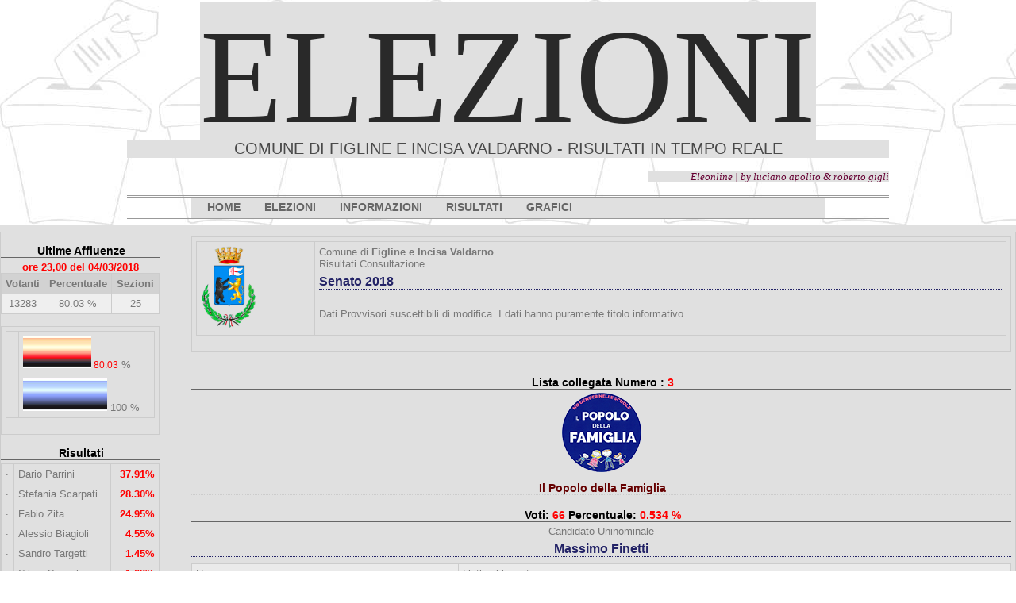

--- FILE ---
content_type: text/html; charset=UTF-8
request_url: http://eleonline.comunefiv.it/client/modules.php?name=Elezioni&id_gruppo=30&id_circ=61&id_cons_gen=8&id_lista=91&op=partiti&voti_lista=66&perc_lista=0.534&id_comune=48052
body_size: 3962
content:
<!DOCTYPE html><html lang="it"><head>
<meta http-equiv="Content-Type" content="text/html;charset=utf-8" ><title>Eleonline Comune di Figline e Incisa Vadarno Figline e Incisa Valdarno - Senato 2018 - Voti Partito</title>
<meta name="title" content="Eleonline Comune di Figline e Incisa Vadarno" >
<meta name="description" content="Figline e Incisa Valdarno - Senato 2018 - Voti Partito" >
<link rel="image_src" href="modules/Elezioni/images/logo.gif" >
<link rel="stylesheet" href="temi/realistic/style.css" type="text/css" >


<script type="text/javascript" src="https://www.gstatic.com/charts/loader.js"></script><link rel="stylesheet" href="temi/realistic/layout/styles/layout.css" type="text/css" />
<!-- <script type="text/javascript" src="temi/realistic/layout/scripts/jquery.min.js"></script> -->
<!-- Superfish Menu -->
<script type="text/javascript" src="temi/realistic/layout/scripts/superfish/jquery.hoverIntent.js"></script>
<script type="text/javascript" src="temi/realistic/layout/scripts/superfish/superfish.js"></script>
<script type="text/javascript">
jQuery(function () {
    jQuery('ul.nav').superfish();
});
</script><style type="text/css">
		html,body{margin:0;padding:0}
		div#contiene{width:798px;margin:0 auto;background:  #E0E0E0;color:#292929}
	    </style>      
	    <link rel="stylesheet" type="text/css" href="temi/realistic/menu/menu-dd.css"> 
	    <script type="text/javascript" src="temi/realistic/menu/jquery-1.2.6.pack.js"></script>
	    <script type="text/javascript" src="temi/realistic/menu/jquery.hoverIntent.minified.js"></script>
	    <script type="text/javascript" src="temi/realistic/menu/jquery-ddi2.js"></script>



</head>
<body  style="background-image: url(temi/realistic/images/sfondo.jpg); background-repeat:repeat-x;" >
<!--
	   Eleonline : Elezioni on line in tempo reale
	   Software Freeware and open source 
           by luciano apolito e roberto gigli 
	   http://www.eleonline.it 
           -->
	  <div class="wrapper">
  <div id="header">
    <h1><a href="index.php">Elezioni</a></h1>
    <p>Comune di Figline e Incisa Valdarno - Risultati in tempo reale </p>
  </div>
</div>
<!-- ####################################################################################################### -->
<div class="wrapper">
  <div id="topbar">
    <div class="fl_right">
<a href="http://www.eleonline.it/site/modules.php?name=Contatti"><i><span style="font-size:13px;">&nbsp;&nbsp;&nbsp;&nbsp;&nbsp;&nbsp;&nbsp;&nbsp; &nbsp;&nbsp;&nbsp;&nbsp;&nbsp;&nbsp;&nbsp;&nbsp;  Eleonline | by luciano apolito & roberto gigli</span></i></a></div>
    <br class="clear" />
  </div>
</div>
<!-- ####################################################################################################### -->
<div class="wrapper">
  <div id="topnav">
	
    

	    <div id="contiene">
	    	
		    
		<ul id="nav">
		<li>
		    <a href="index.php"><strong>Home</strong></a>
		</li> <li>
	      <a href="#"><strong>Elezioni</strong></a>
	    <ul><li class="icon matita"><a href="modules.php?op=gruppo&amp;name=Elezioni&amp;id_comune=48052&amp;file=index&amp;id_cons_gen=21">
	      Regionali 2025</a></li><li class="icon matita"><a href="modules.php?op=gruppo&amp;name=Elezioni&amp;id_comune=48052&amp;file=index&amp;id_cons_gen=20">
	      Referendum Giugno 2025</a></li><li class="icon matita"><a href="modules.php?op=gruppo&amp;name=Elezioni&amp;id_comune=48052&amp;file=index&amp;id_cons_gen=19">
	      Amministrative 2024 - ballottaggio</a></li><li class="icon matita"><a href="modules.php?op=gruppo&amp;name=Elezioni&amp;id_comune=48052&amp;file=index&amp;id_cons_gen=17">
	      Parlamento Europeo 2024</a></li><li class="icon matita"><a href="modules.php?op=gruppo&amp;name=Elezioni&amp;id_comune=48052&amp;file=index&amp;id_cons_gen=18">
	      Amministrative 2024</a></li><li class="icon matita"><a href="modules.php?op=gruppo&amp;name=Elezioni&amp;id_comune=48052&amp;file=index&amp;id_cons_gen=15">
	      Camera 2022</a></li><li class="icon matita"><a href="modules.php?op=gruppo&amp;name=Elezioni&amp;id_comune=48052&amp;file=index&amp;id_cons_gen=16">
	      Senato 2022</a></li><li class="icon matita"><a href="modules.php?op=gruppo&amp;name=Elezioni&amp;id_comune=48052&amp;file=index&amp;id_cons_gen=14">
	      Referendum Giugno 2022</a></li><li class="icon matita"><a href="modules.php?op=gruppo&amp;name=Elezioni&amp;id_comune=48052&amp;file=index&amp;id_cons_gen=12">
	      Referendum Settembre 2020</a></li><li class="icon matita"><a href="modules.php?op=gruppo&amp;name=Elezioni&amp;id_comune=48052&amp;file=index&amp;id_cons_gen=13">
	      Regionali 2020</a></li><li class="icon matita"><a href="modules.php?op=gruppo&amp;name=Elezioni&amp;id_comune=48052&amp;file=index&amp;id_cons_gen=11">
	      Amministrative 2019 - ballottaggio</a></li><li class="icon matita"><a href="modules.php?op=gruppo&amp;name=Elezioni&amp;id_comune=48052&amp;file=index&amp;id_cons_gen=9">
	      Parlamento Europeo 2019</a></li><li class="icon matita"><a href="modules.php?op=gruppo&amp;name=Elezioni&amp;id_comune=48052&amp;file=index&amp;id_cons_gen=10">
	      Amministrative 2019</a></li><li class="icon matita"><a href="modules.php?op=gruppo&amp;name=Elezioni&amp;id_comune=48052&amp;file=index&amp;id_cons_gen=7">
	      Camera 2018</a></li><li class="icon matita"><a href="modules.php?op=gruppo&amp;name=Elezioni&amp;id_comune=48052&amp;file=index&amp;id_cons_gen=8">
	      Senato 2018</a></li><li class="icon matita"><a href="modules.php?op=gruppo&amp;name=Elezioni&amp;id_comune=48052&amp;file=index&amp;id_cons_gen=6">
	      Referendum Dicembre 2016</a></li><li class="icon matita"><a href="modules.php?op=gruppo&amp;name=Elezioni&amp;id_comune=48052&amp;file=index&amp;id_cons_gen=5">
	      Referendum Aprile 2016</a></li><li class="icon matita"><a href="modules.php?op=gruppo&amp;name=Elezioni&amp;id_comune=48052&amp;file=index&amp;id_cons_gen=4">
	      Regionali 2015</a></li><li class="icon matita"><a href="modules.php?op=gruppo&amp;name=Elezioni&amp;id_comune=48052&amp;file=index&amp;id_cons_gen=2">
	      Amministrative 2014</a></li><li class="icon matita"><a href="modules.php?op=gruppo&amp;name=Elezioni&amp;id_comune=48052&amp;file=index&amp;id_cons_gen=1">
	      Parlamento Europeo 2014</a></li></ul></li> <li><a href="#"><strong>Informazioni</strong></a>
	    <ul>
	    <li  class="sep"><a href="modules.php?id_cons_gen=8&amp;name=Elezioni&amp;op=come&amp;id_comune=48052&amp;file=index&amp;info=confronti">Raffronti</a><span></span></li>
	    <li class="icon voto"><a href="modules.php?id_cons_gen=8&amp;name=Elezioni&amp;op=come&amp;id_comune=48052&amp;file=index&amp;info=come"> Come si vota</a></li>
	    <li class="icon numeri"><a href="modules.php?id_cons_gen=8&amp;name=Elezioni&amp;op=come&amp;id_comune=48052&amp;file=index&amp;info=numeri">Numeri Utili</a></li>
	   <li class="icon servizi"><a href="modules.php?id_cons_gen=8&amp;name=Elezioni&amp;op=come&amp;id_comune=48052&amp;file=index&amp;info=servizi">Servizi</a></li>
	  <li><a href="modules.php?id_cons_gen=8&amp;name=Elezioni&amp;op=come&amp;id_comune=48052&amp;file=index&amp;info=link">Link utili</a></li>
	  <li  class="sep"><a href="modules.php?id_cons_gen=8&amp;name=Elezioni&amp;op=come&amp;id_comune=48052&amp;file=index&amp;info=dati">Dati Generali</a><span></span></li>
	  <li class="icon affluenze"><a href="modules.php?id_cons_gen=8&amp;name=Elezioni&amp;op=come&amp;id_comune=48052&amp;file=index&amp;info=affluenze_sez">Affluenze</a></li>
	  <li class="icon votanti"><a href="modules.php?id_cons_gen=8&amp;name=Elezioni&amp;op=come&amp;id_comune=48052&amp;file=index&amp;info=votanti">Votanti</a></li>

</ul></li> <li><a href="#"><strong>Risultati</strong></a>
	    <ul><li class="icon candi"><a href="modules.php?id_cons_gen=8&amp;name=Elezioni&amp;id_comune=48052&amp;file=index&amp;op=gruppo_circo">Candidato Uninominale per Circoscrizione</a></li><li class="icon candi"><a href="modules.php?id_cons_gen=8&amp;name=Elezioni&amp;id_comune=48052&amp;file=index&amp;op=gruppo_sezione">Candidato Uninominale per Sezioni</a></li><li class="icon liste"><a href="modules.php?id_cons_gen=8&amp;name=Elezioni&amp;id_comune=48052&amp;file=index&amp;op=lista_circo">Lista collegata per Circoscrizione</a></li><li class="icon liste"><a href="modules.php?id_cons_gen=8&amp;name=Elezioni&amp;id_comune=48052&amp;file=index&amp;op=lista_sezione">Lista collegata per Sezioni</a></li></ul></li> <li><a href="#"><strong>Grafici </strong></a>
	    <ul><li class="icon stat"><a href="modules.php?id_cons_gen=8&amp;name=Elezioni&amp;id_comune=48052&amp;file=index&amp;op=affluenze_graf">Affluenze</a></li><li class="sep"><a href="modules.php?id_cons_gen=8&amp;name=Elezioni&amp;id_comune=48052&amp;file=index&amp;op=graf_votanti">Voti</a><span></span></li><li class="icon graf"><a href="modules.php?id_cons_gen=8&amp;name=Elezioni&amp;id_comune=48052&amp;file=index&amp;op=graf_gruppo">Candidato Uninominale</a></li><li class="icon graf"><a href="modules.php?id_cons_gen=8&amp;name=Elezioni&amp;id_comune=48052&amp;file=index&amp;op=graf_lista&amp;visgralista=1">Lista collegata</a></li></ul></li></ul></li></div>     

    <div class="clear"></div>
  </div>
</div>
<br/>
<!-- ####################################################################################################### -->


<div id="container" ><table class="table-main;"><tr><td valign="top" class="sidebar"><br /><div><h5>Ultime Affluenze</h5></div><div style="text-align:center;color:#ff0000"><b>ore 23,00 del  04/03/2018</b></div><table class="td-80"><tr class="bggray"><td><b>Votanti</b></td><td><b>Percentuale</b></td><td><b>Sezioni</b></td></tr><tr class="bggray2"><td>13283</td><td>80.03 %</td><td>25</td>
			</tr></table><table><tr><td><table><tr><td>&nbsp;</td><td>
<img src="modules/Elezioni/images/barre/leftbar2.jpg" height="41" width="3" alt="" ><img src="modules/Elezioni/images/barre/mainbar2.jpg" alt="" height="41" width="80.03" ><img src="modules/Elezioni/images/barre/rightbar2.jpg" height="41" width="3" alt="" ><span class="red"> 80.03</span> % <br /></td></tr>
<tr><td></td><td><img src="modules/Elezioni/images/barre/leftbar.jpg" height="41" width="3" alt="" ><img src="modules/Elezioni/images/barre/mainbar.jpg" alt="" height="41" width="100" ><img src="modules/Elezioni/images/barre/rightbar.jpg" height="41" width="3" alt="" > 100 % </td></tr></table></td></tr></table><h5>Risultati </h5><table><tr><td class="td-big">&middot;</td><td>Dario Parrini </td><td  style="text-align:right"><b><span style="color:#ff0000;">37.91%</span></b></td></tr>
<tr><td class="td-big">&middot;</td><td>Stefania Scarpati </td><td  style="text-align:right"><b><span style="color:#ff0000;">28.30%</span></b></td></tr>
<tr><td class="td-big">&middot;</td><td>Fabio Zita </td><td  style="text-align:right"><b><span style="color:#ff0000;">24.95%</span></b></td></tr>
<tr><td class="td-big">&middot;</td><td>Alessio Biagioli </td><td  style="text-align:right"><b><span style="color:#ff0000;">4.55%</span></b></td></tr>
<tr><td class="td-big">&middot;</td><td>Sandro Targetti </td><td  style="text-align:right"><b><span style="color:#ff0000;">1.45%</span></b></td></tr>
<tr><td class="td-big">&middot;</td><td>Silvia Cagnoli </td><td  style="text-align:right"><b><span style="color:#ff0000;">1.03%</span></b></td></tr>
<tr><td class="td-big">&middot;</td><td>Massimo Finetti </td><td  style="text-align:right"><b><span style="color:#ff0000;">0.55%</span></b></td></tr>
<tr><td class="td-big">&middot;</td><td>Moreno Nenci </td><td  style="text-align:right"><b><span style="color:#ff0000;">0.53%</span></b></td></tr>
<tr><td class="td-big">&middot;</td><td>Antonella Gialli </td><td  style="text-align:right"><b><span style="color:#ff0000;">0.51%</span></b></td></tr>
<tr><td class="td-big">&middot;</td><td>Laura Novi </td><td  style="text-align:right"><b><span style="color:#ff0000;">0.22%</span></b></td></tr>
</table><div><h5>Sezioni scrutinate </h5></div><img style="display:block;margin:0px auto;text-align:center;" alt="Grafico" src="modules/Elezioni/grafici/ledex2.php?sez=25&amp;max=25" >
<table  style="margin:0px auto;border:0px; width:90%"><tr><td style="margin:0px auto; text-align:center; width:5%;background-color:#FFFF00;"><a style="background-color:#FFFF00;" href="modules.php?id_cons_gen=8&amp;name=Elezioni&amp;id_comune=48052&amp;perc=true&amp;file=index&amp;op=gruppo_sezione&amp;minsez=1&amp;offsetsez=1"><b>1</b></a></td><td style="margin:0px auto; text-align:center; width:5%;background-color:#FFFF00;"><a style="background-color:#FFFF00;" href="modules.php?id_cons_gen=8&amp;name=Elezioni&amp;id_comune=48052&amp;perc=true&amp;file=index&amp;op=gruppo_sezione&amp;minsez=2&amp;offsetsez=2"><b>2</b></a></td><td style="margin:0px auto; text-align:center; width:5%;background-color:#FFFF00;"><a style="background-color:#FFFF00;" href="modules.php?id_cons_gen=8&amp;name=Elezioni&amp;id_comune=48052&amp;perc=true&amp;file=index&amp;op=gruppo_sezione&amp;minsez=3&amp;offsetsez=3"><b>3</b></a></td><td style="margin:0px auto; text-align:center; width:5%;background-color:#FFFF00;"><a style="background-color:#FFFF00;" href="modules.php?id_cons_gen=8&amp;name=Elezioni&amp;id_comune=48052&amp;perc=true&amp;file=index&amp;op=gruppo_sezione&amp;minsez=4&amp;offsetsez=4"><b>4</b></a></td><td style="margin:0px auto; text-align:center; width:5%;background-color:#FFFF00;"><a style="background-color:#FFFF00;" href="modules.php?id_cons_gen=8&amp;name=Elezioni&amp;id_comune=48052&amp;perc=true&amp;file=index&amp;op=gruppo_sezione&amp;minsez=5&amp;offsetsez=5"><b>5</b></a></td></tr>
<tr><td style="margin:0px auto; text-align:center; width:5%;background-color:#FFFF00;"><a style="background-color:#FFFF00;" href="modules.php?id_cons_gen=8&amp;name=Elezioni&amp;id_comune=48052&amp;perc=true&amp;file=index&amp;op=gruppo_sezione&amp;minsez=6&amp;offsetsez=6"><b>6</b></a></td><td style="margin:0px auto; text-align:center; width:5%;background-color:#FFFF00;"><a style="background-color:#FFFF00;" href="modules.php?id_cons_gen=8&amp;name=Elezioni&amp;id_comune=48052&amp;perc=true&amp;file=index&amp;op=gruppo_sezione&amp;minsez=7&amp;offsetsez=7"><b>7</b></a></td><td style="margin:0px auto; text-align:center; width:5%;background-color:#FFFF00;"><a style="background-color:#FFFF00;" href="modules.php?id_cons_gen=8&amp;name=Elezioni&amp;id_comune=48052&amp;perc=true&amp;file=index&amp;op=gruppo_sezione&amp;minsez=8&amp;offsetsez=8"><b>8</b></a></td><td style="margin:0px auto; text-align:center; width:5%;background-color:#FFFF00;"><a style="background-color:#FFFF00;" href="modules.php?id_cons_gen=8&amp;name=Elezioni&amp;id_comune=48052&amp;perc=true&amp;file=index&amp;op=gruppo_sezione&amp;minsez=9&amp;offsetsez=9"><b>9</b></a></td><td style="margin:0px auto; text-align:center; width:5%;background-color:#FFFF00;"><a style="background-color:#FFFF00;" href="modules.php?id_cons_gen=8&amp;name=Elezioni&amp;id_comune=48052&amp;perc=true&amp;file=index&amp;op=gruppo_sezione&amp;minsez=10&amp;offsetsez=10"><b>10</b></a></td></tr>
<tr><td style="margin:0px auto; text-align:center; width:5%;background-color:#FFFF00;"><a style="background-color:#FFFF00;" href="modules.php?id_cons_gen=8&amp;name=Elezioni&amp;id_comune=48052&amp;perc=true&amp;file=index&amp;op=gruppo_sezione&amp;minsez=11&amp;offsetsez=11"><b>11</b></a></td><td style="margin:0px auto; text-align:center; width:5%;background-color:#FFFF00;"><a style="background-color:#FFFF00;" href="modules.php?id_cons_gen=8&amp;name=Elezioni&amp;id_comune=48052&amp;perc=true&amp;file=index&amp;op=gruppo_sezione&amp;minsez=12&amp;offsetsez=12"><b>12</b></a></td><td style="margin:0px auto; text-align:center; width:5%;background-color:#FFFF00;"><a style="background-color:#FFFF00;" href="modules.php?id_cons_gen=8&amp;name=Elezioni&amp;id_comune=48052&amp;perc=true&amp;file=index&amp;op=gruppo_sezione&amp;minsez=13&amp;offsetsez=13"><b>13</b></a></td><td style="margin:0px auto; text-align:center; width:5%;background-color:#FFFF00;"><a style="background-color:#FFFF00;" href="modules.php?id_cons_gen=8&amp;name=Elezioni&amp;id_comune=48052&amp;perc=true&amp;file=index&amp;op=gruppo_sezione&amp;minsez=14&amp;offsetsez=14"><b>14</b></a></td><td style="margin:0px auto; text-align:center; width:5%;background-color:#FFFF00;"><a style="background-color:#FFFF00;" href="modules.php?id_cons_gen=8&amp;name=Elezioni&amp;id_comune=48052&amp;perc=true&amp;file=index&amp;op=gruppo_sezione&amp;minsez=15&amp;offsetsez=15"><b>15</b></a></td></tr>
<tr><td style="margin:0px auto; text-align:center; width:5%;background-color:#FFFF00;"><a style="background-color:#FFFF00;" href="modules.php?id_cons_gen=8&amp;name=Elezioni&amp;id_comune=48052&amp;perc=true&amp;file=index&amp;op=gruppo_sezione&amp;minsez=16&amp;offsetsez=16"><b>16</b></a></td><td style="margin:0px auto; text-align:center; width:5%;background-color:#FFFF00;"><a style="background-color:#FFFF00;" href="modules.php?id_cons_gen=8&amp;name=Elezioni&amp;id_comune=48052&amp;perc=true&amp;file=index&amp;op=gruppo_sezione&amp;minsez=17&amp;offsetsez=17"><b>17</b></a></td><td style="margin:0px auto; text-align:center; width:5%;background-color:#FFFF00;"><a style="background-color:#FFFF00;" href="modules.php?id_cons_gen=8&amp;name=Elezioni&amp;id_comune=48052&amp;perc=true&amp;file=index&amp;op=gruppo_sezione&amp;minsez=18&amp;offsetsez=18"><b>18</b></a></td><td style="margin:0px auto; text-align:center; width:5%;background-color:#FFFF00;"><a style="background-color:#FFFF00;" href="modules.php?id_cons_gen=8&amp;name=Elezioni&amp;id_comune=48052&amp;perc=true&amp;file=index&amp;op=gruppo_sezione&amp;minsez=19&amp;offsetsez=19"><b>19</b></a></td><td style="margin:0px auto; text-align:center; width:5%;background-color:#FFFF00;"><a style="background-color:#FFFF00;" href="modules.php?id_cons_gen=8&amp;name=Elezioni&amp;id_comune=48052&amp;perc=true&amp;file=index&amp;op=gruppo_sezione&amp;minsez=20&amp;offsetsez=20"><b>20</b></a></td></tr>
<tr><td style="margin:0px auto; text-align:center; width:5%;background-color:#FFFF00;"><a style="background-color:#FFFF00;" href="modules.php?id_cons_gen=8&amp;name=Elezioni&amp;id_comune=48052&amp;perc=true&amp;file=index&amp;op=gruppo_sezione&amp;minsez=21&amp;offsetsez=21"><b>21</b></a></td><td style="margin:0px auto; text-align:center; width:5%;background-color:#FFFF00;"><a style="background-color:#FFFF00;" href="modules.php?id_cons_gen=8&amp;name=Elezioni&amp;id_comune=48052&amp;perc=true&amp;file=index&amp;op=gruppo_sezione&amp;minsez=22&amp;offsetsez=22"><b>22</b></a></td><td style="margin:0px auto; text-align:center; width:5%;background-color:#FFFF00;"><a style="background-color:#FFFF00;" href="modules.php?id_cons_gen=8&amp;name=Elezioni&amp;id_comune=48052&amp;perc=true&amp;file=index&amp;op=gruppo_sezione&amp;minsez=23&amp;offsetsez=23"><b>23</b></a></td><td style="margin:0px auto; text-align:center; width:5%;background-color:#FFFF00;"><a style="background-color:#FFFF00;" href="modules.php?id_cons_gen=8&amp;name=Elezioni&amp;id_comune=48052&amp;perc=true&amp;file=index&amp;op=gruppo_sezione&amp;minsez=24&amp;offsetsez=24"><b>24</b></a></td><td style="margin:0px auto; text-align:center; width:5%;background-color:#FFFF00;"><a style="background-color:#FFFF00;" href="modules.php?id_cons_gen=8&amp;name=Elezioni&amp;id_comune=48052&amp;perc=true&amp;file=index&amp;op=gruppo_sezione&amp;minsez=25&amp;offsetsez=25"><b>25</b></a></td></tr>
<tr></tr></table>


<h5> Candidati e Liste </h5><p>
 		<b><a href="modules.php?name=Elezioni&amp;op=gruppo&amp;id_cons_gen=8&amp;id_comune=48052&amp;id_circ=61">Lista</a></b><br />
		Liste e candidati<br />
		<b><a href="modules.php?name=Elezioni&amp;op=candi&amp;id_cons_gen=8&amp;id_comune=48052">Candidati</a></b><br />
		Tutti i candidati<br /></p>
 
      <h5> 
        Notizie Utili </h5>
        
            <h6><a href="modules.php?name=Elezioni&amp;op=come&amp;file=index&amp;id_cons_gen=8&amp;id_comune=48052&amp;info=come">Come si vota</a></h6>
	    

	    <h6><a href="modules.php?name=Elezioni&amp;op=circo&amp;file=index&amp;id_cons_gen=8&amp;id_comune=48052">Dove si vota</a></h6>
	    
            
	    <h6><a href="modules.php?name=Elezioni&amp;op=come&amp;file=index&amp;id_cons_gen=8&amp;id_comune=48052&amp;info=servizi">Servizi Elettorali</a></h6>
            <h6><a href="modules.php?name=Elezioni&amp;op=come&amp;file=index&amp;id_cons_gen=8&amp;id_comune=48052&amp;info=numeri ">Numeri Utili</a></h6>
      	


 <script>
function validateForm()
	{
	var x=document.forms["form_candi"]["cognome"].value;
	if (x==null || x=="")
	  {
	  
	  return false;
	  }
	}
</script>

		<div><h5>Cerca il candidato</h5>  
		<form method="get" name="form_candi" action="modules.php" onsubmit='return validateForm()' >
		Inserisci il cognome o/e il nome intero del candidato da cercare<br/>
		<input type="text" name="cognome" maxlength="30" size="10" value=""><input type="hidden" name="id_comune" value="48052"><input type="hidden" name="op" value="partiti"><input type="hidden" name="name" value="Elezioni"><input type="hidden" name="file" value="index"><input type="hidden" name="id_cons_gen" value="8"><input type="submit" value="Cerca">
		</form>
		</div>
</td><td>&nbsp;&nbsp;</td><td valign="top"><table style="vertical-align: middle;"><tr><td style="text-align: center;"><table><tr><td style="vertical-align:middle;"><img style="width: 70px; height: auto;" src="modules.php?name=Elezioni&amp;file=foto&amp;id_comune=48052" alt="logo" ></td><td>
		Comune di <b> Figline e Incisa Valdarno </b><br>Risultati Consultazione <h1>Senato 2018</h1><br>Dati Provvisori suscettibili di modifica. I dati hanno puramente titolo informativo</td></tr></table></td></tr></table><br> <center><h5>Lista collegata Numero : <font color="red">3</font><br></h5><img src="modules.php?name=Elezioni&amp;file=foto&amp;id_lista=91" style="width:50; text-align:center;"><h2> Il Popolo della Famiglia</h2><br ><h5>Voti: <font color="red">66</font> Percentuale: <font color="red">0.534 %</font><br></h5><center>Candidato Uninominale<h1> Massimo Finetti</h1><table width="60%"><tr bgcolor="#EAEAEA"><td >Numero </td><td>Listino bloccato</td></tr><tr><td>[ 1 ]</td><td> Biondi Katuscia</td><tr><td>[ 2 ]</td><td> Finetti Massimo</td><tr><td>[ 3 ]</td><td> Stefanini Carla</td><tr><td>[ 4 ]</td><td> Cappelletti Matteo</td></table></td></tr></table></div><table class="bgfooter"><tr align="center"><td>
<div> Per rendere questo servizio migliore puoi inviare segnalazioni/suggerimenti a <a href="modules.php?name=Elezioni&amp;file=index&amp;op=contatti"> questo indirizzo</a> <br />[<a target="_blank" href="http://www.eleonline.it"><b>Eleonline 3.0 rev 499</b></a> - gestione risultati elettorali ]<br />
	<!-- <a href="modules.php?name=Elezioni&amp;op=evvai">Gruppo di lavoro Comune di   Figline e Incisa Valdarno</a> -->
<br /><br /></div>

<!-- w3c -->
	<div class="w3cbutton3">
  		<a href="http://www.w3.org/WAI/WCAG1AA-Conformance" title="pagina di spiegazione degli standard">
    		<span class="w3c">W3C</span>
    		<span class="spec">WAI-<span class="specRed">AA</span></span>
  		</a>
	</div>
	<div class="w3cbutton3">
  		<a href="http://jigsaw.w3.org/css-validator/" title="Validatore css">
		<span class="w3c">W3C</span>
    		<span class="spec">CSS</span>
  		</a>
	</div>
	<div class="w3cbutton3">
  		<a href="http://validator.w3.org/" title="Validatore XHTML ">
    		<span class="w3c">W3C</span>
    		<span class="spec">XHTML 1.0</span>
		</a>
	</div></td></tr></table></body>
</html>

--- FILE ---
content_type: text/html; charset=UTF-8
request_url: http://eleonline.comunefiv.it/client/modules.php?name=Elezioni&file=foto&id_lista=91
body_size: 21832
content:
�PNG

   IHDR   d   d   p�T   tEXtSoftware Adobe ImageReadyq�e<  T�IDATx��}�]����>~Μ3g4#��L܈%B�%���B/�hK[
��[p�(D��L2�q����>�g�m��߶�����0�#[�e�Z���Q��?���7��P�� t�D~��������D
ҩ4=��a�Z`���q��O<�����`р	CKP������55C���վ\װ�������66��o댸C�X���C�iV�.���۴xn����8'R1�7rPU^�Ё���;��F�)��0j@MO"�ȳ[q�%�H,��� ��=t~�n�)�D��U(��b�J���Ay���_SwE>�im�A���a���#C��:`q�(�Tw�l��^���7=��M��jCC;;ÖH[�ޝ����^�~�h���b�V�^���$�4�/�dGg�����9PX�IO�[3��[Ǐ)�RZ��j���޺/Ǌ�����r���$�xȊ\.+�x�f��i;�4-�zs�;�5�m<�)�M���N��*�����$����91ܭ�g�C��t��xm
�t�L���
ޭ��+�F"a��P��qg�ȷ��5���⼡��=�j��S�>�1�z�ıeI� �@O8	��g�0A0��5�-*�i��W���ѧ5���nJ��WH��AAu	�����Rŗ�f��v*(���z��}B�p~:[�/nǬ"+�����-x�jw��ayKD��^l�u��m1���$�����/m��+���AywΜ^����#^_r���<��EA4A�1���B�9��R����-W���s��o)�N�%� ����U
^���l��=}
�h��� Dާ ���`�]Gip_��E���<y��8���/M`>	�.���>��gX�@�ۓ���v<1Ɂ�ؕ)��;�hj�ᵗ6Ny���S��Xsǅ�Lx��s�?;�ܿ� E	ES�#�/H����.N�����c�nx����ֶi��8~� �c*�V 7V�U�s��ʠ�7�=��.{�:έ��H�@>i�F.�'m���p���}����MB���XXa�`��rU�?7}�-�����UL�����l�z0(����s�`kS�6v�^��u��q�57^9��k�?󡲒��L =]����+Q{�2F�u�}Zum_C3�"���=�i�?؎�P��$n#���T_��F=�O�eH��˂��,��ui�8Ɓ�'$��v2`�'�N�@?�n �J���0!GŌb�$�1�
4�nP0 ٪�ƛu~SC�+���1m���
~{ ��j�2qd���[g?v�g�6�ek2��_���[b�B��)�{�����j�������
 ?N�VBpW�=�T[2���n���M����w�aU��U�,���:v���l���I�A�J|��Ir��P
>�� Y���:����`���LF�[�`4�/��q.:G�������b�GåT�%��5�ac��@%!��j�;?k�㴡zHu�c���SO�8���N��~7��)$�P�J2���;�\�������$%\��Ǹ0ޝ�o�dPa��w�8��V�K��F��%�5ܳ1�=A�I�����H���X.���Q4f�
T�#����2�P8j0H V�����T��H���q�,2췊�^g2��҆;�Y���O~�@��$�ߑ�kd9wnI�5j��C�H�����=��y�z����!�¿�@��X�������+n��k���ѐ�܁���h!?�o��x�M��f��p��(�F�����|3tr9�Ҵ��Ua�_b�
;))��� �/�We/(|���:�h�9~�:#:��GBc�O�\�Ǧ�/�F�ǂ������4��@	)�	�F�B�}3ܸ�,f�ka���`�����?p��KN�l�<Cmm7F)��H�L�cU�?����oY~2iTT�ks���{]�Qg�X�Y*�jRPK�鵦BU�j��܈�r
�򘋱03P�%<;�Mج��gni�[��֝$Ƭ3CA���]�'/��Mi��3ai�ű��Ҫ����a���������\W�����xd_lH`���պ$~�i����[��/n;�G]}�xA���@ � OP~�U����ٵ���EHY=8���O�����)l����QIZh��ck�$r��{���b�(�nh��kb��d�DT!�й;�5�$S�rx&z]��W5������KRd�c�)�Rx�Q�%��qݢ�Q����]�Sa��o#k�zu�|v�:قs?�cT�kk�XSS��Ν��g/�N��?����ޞpjҒŏ��ժ�e�U�X
������J2
�>[
�V�"R��Ϸp`i[
��}��l�C�&c에-�n헋(��\݈��_~�IjR
�.v��Y����g3R�tn]>1E���"N~���d(1\�	���6�}ǏFYQ�o��A��7/��e����W~zݒ�B���5�m	�>���V��o��9��amc��a#�l�x�n��k(P/o���*p[��)HR�����p7ȟ���
��d��U�,�X@�H�R� 3<֨l�M���q?�\+v�s�,6�7�3d�:ϝ���qU����֑O?F��!�T�L������s��z����V��~�Ak��r��魯���nk}�g�q�xm!�@�p��{����>_�x���G��i([ G\+�������gX �oY�b��{?���J�&b��G	c�9!�_*7iZ�
��3�eG�S�*�	�[5M�K���@�(�{r�g�jҩ
�+��`o{c���������tJJ��/V]�t԰�/��uU��i�s�܇V���x�S�g&j����w���=�S�R�����yV����tz^g�i0�6�U��BC,_d�k�@~�	3cQ������-B�Y�W�u)�r��_)C� n|d,��p��D�Xz*Å�����yŁ�;�z���Y �`�zu�Vc�9Vh��Y1 �-Q������ў9�#���8yڟ��״��x씜5�2�Y��-:��\�1L	�AI�V���؆����U3俙u�`��E!��D��C1��ܗ���^�!IP�I�D�"�~v|���u�S<τ�b\x,�1d�	D-/rC@�����+Π/;��U^ʧX�~�徘3ȇ�=��.�Gjw�>� ߵ�_f!�-�������7|��F������}KNʴ�������/�-I�a�Pl1�t��p����ݖ��3��ʈS"����_i���lɥl4^�y���آH+��M*���5dd�b%����R��5���]-$�`��|�.%��ޝ��R;�˭ȃ��j8r�����)s����_e!��.[��k�_3s..�|�-�K*Ie�[p��A��;
P)p(���E��z8R Ry��Y8�����/��=D`�3��p��,L�nnEF6@� ."Zd���.L��x��E`��Q�U�rs��s���崰�y
�qM7�� 7�2���&���%)w1�f@��"'�l�^8e���\2[������ޕ���ښ�J~�b� �5��mqܰ<�ÉEV��'�?�ٍ��̲c�g(�;�o���*��2L��[���ѥ@I�}�p3"�CA�V�	#w[�Ƭ�AaEW�8� �!c{�\k�	�e�*��r����7�x$L:�����D�#�xww��<Z���r�_l	 ����~��^����|���g�{�ykQ���;�8�Ďw����1�buJ	��MA2#4Q7x>���+�H�z1]���s�̓/�=���g�������ڡ*E�,Ox�u�ц.C�����CO��=S=��*wmK��q��i��"a�y����I��{Y1!�s����u�q�X'��µ���ћ��I5�F��k�_����/���'���wgWWؓ[U=��!�1s�E�>lN�E�bdt����1Lϳc�L2~��(ܧ�f�f��e̱�T:1x`5�!<���@"&�X�+G��5��؉��2��\���EO�B狢�
�!����
�z�z�:94P�8����wF�f�ٰ/�B����eAw}**��{n�[j�)��u�_,n�I��JҪ4�,�b�0��� A�kC�68$e	3�F�\�٪p��ۭV8	�gt�6�g�&�#ŀ?ݐ�e�jӐ&Y��¬�'T�Wh�[y�>��ɳ2	&�p$AA)�]CN��έ!Eq��4�3L�cB����6�L,Y4D���3M�&��$�%[�vRF+�3��X'3M�`��`%�q���p��'~������O^~����u,%^�V�+�D]�W&�$p��N�eёK��S$�t$.�\�Y2�`,;pny��,�^�ڃ$� �y8r\HP��v�������[�K u	�i5X
l���y	=h2��U�g���#�@s�E/ǰ|��NVeN�>�T����ڂL흰�/`�Ljo�&�Y�O��p�2t��o����03�H];�n��YӪ�����G�������������̿��)1U�*��J�8�&�c<#���C9:/�p!/���:{�B�[�Ѓ��)vmkB����t��́���d̘:�.�ٻv������Z�x}Z���_���܂�+������ݿ������z ��m���_��TL�V��B7������oj�����������wa��V\t�2���,d)�}iz���p�-sq�y�P=8����6<��6<��W��y��8��[��R�޺�Wлs���	Jw�]�闟?����\�3x0�D�WFM���t��"��	,%������&M�-n�ۂ'ӟ>�a��u#�Ƈ�]�A���}�t��y������֍�xQ���ί�bԄ�h�e�,����Rt������&�Ė-7����ݐ�q�$�B,��_��N�7��������W�,�%�g��PbY-�Y8\��Γ7\3��2�mh
�}�_\�zyٔ�
�+�L��4&���5�K�ҲT�\��8c�=j�����Y����)�w�p�m'��X�n�0Vo����:��h��F)��w��� ���Ӣ�x�h7����x��m��|7�r2��V�sIV�9���|�?�����B���p��\X4!҄s�"�0�D.ǂxW'�gaV�m�v����/V�'��]v�$\u�I��vsx�Q]F�X��	əGV��j�����@�o՝�U�S��3eȌ����"]�c�#!�"%ߞ�yV�M)"���m{�p�O��%!�(���c�y���!B�=�����_��,]� ^zc3�E7z������:=v��}�y��b)q<?��/:��DK��ՇqƉ�����Y�Ʋ����s�f���߬,벆����B(T�k����n�cΉ�����\�r:��<n�Ǐo=�B?"}���Q2�'MB����Ҏ������@Z�C#�}i�yJN�1H��P�\i^^�*��h%F(%��N�I� ��������4}!n��<�b�ǡ�ƌ*ʾ��}�?�?�)Q.��k����e(.r!%5z�@/f�=�ߵ� �Ɵ�_׋�c���|d��7|)H~��u�3����bU"�2��rex�F4�&��fL��?�E��z�V���|$���k�$[]����H�E��2��֎�xC8V�p�������#�����믏��jn
�iʾ�	]TQ���T�~���D/�~����2g�=��N���B$Y��'{��1nl	����4�Lr+��_�Z�X�#���AZK�n^���X�vd�X�����хX��f��7g�i�x<i�/*���$D�F9�,H2+!��Z���`V��	.��棏�4
�V��D,Jf��8���bdk?���P���s��Ц=����J ����e�P����]D����E�����G�!�-8}���iU<�F"**���3�G6�;s��&y��`��-<+6�-�RR�v��7aμ
�$Z�m�Cw_V�X�X��`Ko���.n�B���KN��Bǋ�����I��Ego6����Ma�Q}�i�ag�&Bw�c�IՔ|��u���FT�`��A�{���`m7���c̪4�<���YϏ\x���2-6kx�ǢK-e���k�/�kh��+J�ɱ��*?�Q3�a�&V�ojR,H��'F8�i��4��1ʺ�gx��H��}W�����v4�G�r�n�U��_؎;o����g�����/���~�(� �>���2�'^�so+.�ޫpXmh�I��`+��^ގ��Goŏo����|��̜:�� m>�|b#�8e��
�&�̭C�����ufo��NĄ!X�����]�r��ϦD��?�4���Pr������̓秢M��9g�v4z��t��K������\����7��u7G^����h�2�-:C$#V�5x�c�es�Y:;�����
�B��E�����!�B��ANU1/o��j��w���������'�����^�COm��M;0�Ѽ��-���fK�8���jk�q�����c��k��o��?99�~V彔;��9�ܠ8޸Q�����!���XA��i����ȥ�pѼaX���o�g7��_��.�9���E?�!-�E�E8Q=0�:ٞ�g^�v�t�j$%���ڞ�7�?:���!���s���fzI�/`�
�"+(H�h����b�����G�B<C��۔ 8��)��%̙[Qr�������9J���V����S�.�i��`1�g���x�[��>rW�'!n����GP�Z��QR���N��X��߈+�zm]�^St���� w��M2�|�-��Y寐OUe½L=�a|���c���{�Y�sf<�x(gA�hS��PtB�~?��$ad`�Dr��G&t�F��������ݯ�\�㜪RJu���-O��Ԫ��`:���g#�Q�A%9eIӜrE�x��Mq�RF���4�~�q���Uk�a�U=k=�aJS<��v�����F5�(�uR\X����� !�d��sgT�Ky�%���4�b%M��y��G�"�؉��|̝7%�&�ۂt�:�i��$�s�<.�O*��݄��rS���`��C��ExP�=�#F�����Z�k}#����Һ��
�%w��Ϣ@��pVbbF#@��	�>qν�^=��`�H[����r�y/���فў�B����j�r8x0��ff�'#�����]���H2��$ְ�[V�/��$��ڻe�Ɖ���t.O��D,��	 oa�{�.ȑmW���8�G�Uvx��t�:�F�* �*���
E�������nx��Y�DoL���y>��.Rl��P�N�~$����DIA.:��\6�N�3D�_�$�Q�p$��C�p8҉��ٻ�͋�G"����Yh�?k���3�a.�Up_����]ewV���xM��Sy��Ψ"��X� ��B��rڟ\f�Y��@6��f��0�:�5dv>���.��0}�*��M*��N��ϋ��������c%��2'�@�y�"9_�lk� m����n�8�&����Ye�L�g�F�0�6,����(ؿ�	��9;TV�ݾ�eN*��c�I����
�L��	Y�L��NBP1��%	N�Wj�:�c�xVSeZ���&M�fC�bv�D�� H%|�&y5��\�3� �'xrMd8dW����7'Y����]�U�HR��Wz��x嚷���g7�4V��e�/�gy\����c�����h�X|5�g��*;�R>\yT3}�����\;�MA�_�<'��܇�q}�d��M���9�As��r�<���.Im��ٺ{^T��z�V�!�H��Ӳ����0=��K���4��-��c�9=C��B�M,j:C&��@��Wcl��0k�����E��Ѹ����+B{ٿy�0�+��Ô��H�FI���UV�PE��.�l|�{3$���2�sހ!Zͼ@�	M�X�I��Nfk`�y�=:&���$e2���N.�ăcP+����i�QDw��f�.���,���z<�Xdې�48<�@!#��� &_�￘3JV���Bms ��=n���~�/�������>���z�¿��\�m6�����S�G�7��|��u5~����{c�%>��8���TI##)��p�ts�Ip9��M)���ř���"��Q(t�'����y�� ~N�n*+˓�a���IN�ա����!�u���Z2�����ɡ��÷L?��_�$�YT]4<3BpI�6��f>"!!�����5��\�oM�%#��|T�*��ox���X���p��"V�{��?�e�l>�%gO �/�l"�a#`�HJlSI�$�tO KO��3c��q�#���I�"���;y�fA���dY�h�2��O�3D�����U��+츺�zs�2S��.䓑^����������!�%��]�M��]DW��i�1[6~���	fQ�=�6��5!P�o�x���9E�h�A?F�a���.�h#�ֽ[:q�����4���h�m�/n����Z�����o�瑛T�7�/�[��!X͘?���&f��#wP9"d5o��Fg �
�(�In 8�W��j�Mp�Xo�PD�f��%#U�!G2z?���2�u�I�	�J���h/�z��P$9��D`�i|��=�>��@eD"cւ�|Jd�ݭ$�!�&�G��YSe�X�sX�1/TwY�'���s�i��[]�F9I�-��tq6��g��'7/'�B� �"7������Y!���C�z|	�_8C�c�i��d�H�>����"��63Bq�#b�)�k]r+����(�fq�)��B������(�K�3��[�7Q$�<�6ѽ��*��`<=ʲ�@ϥ<��@���ВN�<q���!F.%���).>�#uIf����R¢2j$|�!����9������b7�o��CL>~(}`5��<v>��j2�����V���O�KIiV~Հ=u}����P�{3�Z3���������\:����KO�����ʕ!���M����iF�r
�O�\�j�1���KZ�< ��b��$���K\�S`U|���K�����f��V�-�-`�@��)�X<wUA�44�w�R�������b�D5k��*Q��������Anc�f+:�c�fKt�yv3��k(�l�#eʠ7�c��^|���4�Ҟ���a���A�Ղ��4ꛣX��zh#ڛS�lm3hCg@, ��#���#���h"��<���\J����Z閳L}�e5d�OSL,$��K*r}ͷ�5N�%Q1�oSf�������)�	�H7�,EWd¦d����d�)�r�/h��s��m ����}�bP����f�����/I"�%�;P|���&{d�%t��2�G���vN�1�Se�M��;x��P���S�Ͷ+D����F�*�o��|-U1W\�tȂ�"X����]U E���A��yqT�HM�	��0g~�ZKwW��v4e�zզ��1v_ܑ�-a0�m��E	�e�ݭ�b�ca,p�2���q�.�6&�t���FJ�v��"Y�b1�~��qDƉof��;ۃa��eC$��|�$\��S�,z�|�z5�{Zɶ�{R+�yh�s��<�����`����pqxl��+y�A��`���Fv_c���Q�%I�jU]��dY��չ#2��������iU��ӅMÐ�^0�y��O��%�S�5�ߴ���L�ݙ��!1��k�����+ܭ1����F�j��3d$`�!�o�k�DmE�o��~_�m���T~���)��-+�*_\��e�8Vfb���Q�LxY]�o�SN��@$c_Q�y����Z4��P2ג0+�qڥ"n�K�*b�6	"�C�b����L�U^��r���:��0xj���'�b���N[��@$�T}���|ܥy���e12Y���!����@��td����
�vj&:>�<ě�}�#�^�Ts��c�Es�.�L1B�P[��~�l�����]���]�Ȉ-EEtk����k�����U�7�6p2�eR���)�d�t��tR��o�}��@��j�f1�؎ldQT�2��#�=ȋxL��]nׄ�9��ԉ��(a�E�̫�Ce���Xߌ�� �n��X
���2������z��v�å�D�Ū'�_4y9N^C
�M��i-ߌy��C��s���v��nUlZp;�#��)�=�6���2�C�=x��Z�\ż������CP\���]���e-�9v^tL�zU<H��<�~�`�R"�^��4����s���jp�Y:B���I<��Nr���R.��=��1�L��uv����A���d�,���/*�]�����{��/��2��ۊdȎ�s������'�ل��z����x{��V�q��3	��M�]�ax�RB����p8�=Q�l�y��7�;{���K)�{�?��_����"I��8����%�L>�K�����Ƿ���%?���]��/���k��[;auZy�E�N ��Gy������Z�.C�F�H�����p��g��˧e�s����n�s� �5#��F����R�g���w������,���53��@i��&B����^���l���猖��?�Ѱ� ������$�2V8e��+/�#�G�!\�On�-�#9W�y�����g2D�	��D�-��R�^}-	c
���b@������W��w/D&F�����g�w��v7316Ii�p����#��
�#����
\oTP���1�����EE�H�Y�� MSS�ͪ�y�K��C;f_GU�ʩ��"�G'��l�ӆu[�a{#��fl��B�>��n,\<&�e���1o�Pd(���bR�"���RIq���`	.�L�7'�.���?�	�s��@&c,�)���
T.D ��
x�=��_X��ۛ`;F8���FJl�S���֣�_��I�M5��;��p��
�`
�f�'c��6��E��9@���V20"hdqY�>s;�F�!�؏U`ӆY�TaҖ\�F:�:��� E[lsĒ*v��ry�a��A�,��A��l��w>yk��:��2٤�iJ�.j�߅�\<�?�~p�%�M�%D�.�ܦv,/��[zq�wO�qǕ��u�9������O��5@�Ŏ{~y:n����5����Ú�KW���8Y�c�����~�-NP�>p���F	:��`��S	)�I'V㽗�Ca����Na����%�<�>՟�dZlA��.�8vWx�&Â��%�c�}بB���lD)����[�#����3�E1�����\�����`$r(6)A�X��,WU��),	�,Z,ܞE#�Ӑ�5�&�~ŧ3��8�3��λ�MF�adi	w��M�O����^"�sn�Zks,���F��J$L����0i�����������dǜ.�K'0#�LrP�&��t�wD--��<39�B�M&��B�7eI���!���/�����]��о�q���mkFAU.�^:�l�������]�!��tz_:0�oٛcy�].ʴ���������>=f�5�&�_�5 ����lA�p'��bl_8W^��N,��W/�����qEGB�R8%cn�u6��,������(��[z��=����:��{����48
���m�d)I$�,�a�YH3�W�V�ibK�Ț�.+����E�H�I�ʘ�f��6�Xm��F��D9t�9������ٸ�5[����j�7{�9�	�#RH��]VB���H���VLY���!��we9��I���	"f�&�|]Q)H�x��x��%x��+��g�����ҳ�C&��m fN�`۠Y+@[���T���{�L2����}��w!и�7�JA�����f���e%MV=Ҩ�kR��(z���*l��J��~��I䲳*'-Ć�-����X��[���PC/g��'M��=�
��0�:?K�>��!�RD'sHi>|d=O��v~sTp�����;��������
����j�b���ά|&�+%�p�Xgu;���$�H���e����pY�;a�êfy�Ǻ,���1`hN�Q�cm��7or.��l������;�8o��9q�@d �Ç�`q;��T�F��"�o������f�(�=sWݔa���I��)68��5�\n�P,>M$J����C�Gl�a��]�OB_|�P<���o!iL�/�G���O�����l��*�Y,��J��j.�����+���3� J���r��]��.|�6�[� ��9�ܵ*ǺbU�4s�X��W"M�c&4[���pK���ӆ ��D ����sӵ�������4;��%��[�� �Q(y�^�e��;�n���) &H�,����=f�[AS^
�iw ds�E��ps'N�=yla�M#��K؏e��x-Y+Y�p	�C$�isV?�۝�e��������|��ؼ�^0��Y���8Ӌ�_ށ���d�e��<�����p9�}�x8]�0n��hF����̙R���e�v֖V�����7�v{��C�9[�VZ�h,��:Q:��p�U��\�\r����YC�A.�D˚dI�m����6Z�����O?��@�7�#�7B���
f��%;��N��0}��
�
���K�Ȏ�B��'��n\C����~~*n�v?���=��om�.*t"�+���i��k;��Z%3��i��8&��`�F�3�s�}	+?�^��A��q%��?];����:�Xr�c�/���w��N�"�f��,Q���/��9C��d��6����$?\K:FI�u�2�����&�@�#EhK�YxU��W��7g�a��/R�ۊLR��ӆٖ�I��P��z���wYx`��@���`�@�O�g��w?؃����C�"�ևW_ڑ&���\<�`�[�����������k^�ί�ڏo�@�]rλ��"O���B7W
{Y!֬܏SN{�v��+ՋM;����+�q�( ����I������R��(W�9���µ���	��%��5J+��n|�E?�9mz%&�<aZ�͡Г3<k0��[�޿i3�6������O=b�ng����ć��~;F��P����Z]v��t��^<��6���"<��6X�ep纐r�`OM/n��s�����:�Vq��(�(�B�eG+4�nBi:%�Lg�}a���at�Y�)y
�D�����'�Y�B�;vA�����/W~Q�	��)'ÜU((vcˮ6����5|�S)�Oc��ZX=��뷫�G1'�ܨ"�^d���:0׳qsB�n��'�%D7H���8n��R�4�(��醳p �Nd=/���t��}{sD��R��S=�XN�Z��DWO_|�8����m׼n�0F�bV�R}�^���,c�f�c�����A�L�[���W��|�op��PE�������Aol��,Vw"�NK���$�dI1��n��2z�����,On�S�H����������/((�G����P����,��5����p"�֓m+��"�!Bj�`��sJ�8��t2��-�c[�zCY|n��H��t�DB)�����&����PVQ��uX.�����4�f�2�1�h6y$�![t��҅�7?��$w�f������ɚP��v�&���J�<^��Bd	]����k��)�V�u�l��dR�(�j����r#g�[D�##Vf�P�����v;��B��f"O�G�����`������P	jb����*�v+��N �E#����wƓ�I�'W��U���*�G&*�k���������ZY��5���Q��,���양�4�R��h(�5W`�3]7�����ܟȉ�`[s�`�Y�0Ϧ�b%+���J����k���|8�M�yQY��,E>t&%��|�KJty�ϐd���j�˜��R�XB����fٙ�L�2�ɥ�_=-�S�#ݤѦ�`���6[:/�k�[�.p��c�f������Ut��I����	~,�#kYx�K��9Cl��49���MZ�&�w��j1��͖(D���'���رts����f18��>t�%3�`��	a��C��D��,���]pm��X��H��ʬD�̤U����4��6��E�Yp�M�	$������{���SJ�`��[FL(���S�e��q?��ʋ��3���L˳B�i�2��{���%a�q�W�"/R���'t%;+QۑĨ&��Ƶ6)��
�诛�m�����9�t�����g��4����t}�UBr��F�+�%K�I�6���W��C�jv��9�N3��ސtg �O�}@��p����������ÖQ�#���ٽ���2����Sĝ���IR��ԲtAdd9�ƙ��=1aNKUq,E֩$�Fr��r�V`�S���]A�9��"��+/5�u9����#@4>��,�C/y���RY���w�2��j3�7U�ϫr&���ٮ1$�K1)���A$-�m|���qH���kl�˽�Vt�D�'L|�P2cx]>��Ϛ�_ēu.vL�d�T�e��!5�,�@21T���B2��h�@.��f�H�3�$cP7y��1���:�?[�ņ>�_.fF�zM�=��b�o��[8A��;�A�c[�d��&�+��o!����Ibc���#�r�
t���0ʇ�����h�Ǫ��e�M-+p���Q�4�"��ܳF-����0%;k]Ǘ]��0�!��$+���#���"5snbF�R���!g��9��nYܥ�Ɂr|,����7i��eU��e�/�"�\�9�PK�f�y(t����6����/�ֿ[XN�X ����Y�9���U�Z�l�bZ�.{$fT��yľ�I�F<�/���	��o�ُ�#%x%��xӎ�'L��nk�Ocüs0�L�T�sY�pڲ
�(���%ibS��6��P���9�R4�Y97�2
.���g�������i$�V0Z�#o�M�%��BQ�ƪ�/CU�nR��"F��%�`��v7�W��J��$S�{?��_�r^0/#If"����[�A��-LKS��aѺ���E2�5>XSG�'�|����s�؜<��oME��I�3&�d�����B��rd���$��F��M�����!'kr뚡H�dd)\YF��m9d��)�vn:���l�9Ɠ�K�,���	��V"�qc��-;��C��)�r�8;n�6��s��k}8�8O���9���;|���{����k��Y��jR�2Cv��s�[д(�drtuA��e~�?%�5�u�(rD�t[r����t�Z��O}�?
�.O�ܧD�iÚMGǞ8��]��B�=V.}�T�7A��oX[����M�Ķ6�3�L�g�ͦ�U�i�{L�^M�g%z%���3�p����2�] ��n8"4�2�ƙ��規��B�I��)���Q'�ع����p:�hsOA���+1T+Cm<�s�#�c����ϛ��^���� <@'lbۼ59�3�AK�,6c
!G��uʼ	c2rH�A�;	�8|�������_5fQ��?ö)��ϙZ��싦<���MW��|�\6���g4f�����;[3\p�^�!�*)��ea���8�s��@ɺ�	�nNa��{r6�+l�? �h��&���FJQXz_�؇�/:;W�y�/�b����G��P�s юN���0b2�N�SX'2��9�����@+���jg�$�˴�q6ҏ�L8�*���^���gԳ����_��r$Uc��t��t՚F�w��'�0�W����(������P����j�;
<t!��I��l�tZ�!T!�e�}��G3�MA��+�f�ƶ5�5��N2:���3\=�)�`=>W-�=�V�Fg/�F�O�a*�vdƕ,�Gn����[z�w\�҂*���3V�3��iɐ�#�b,�t�O��w^�r�rĆ!�}�y�|�k�^< _>=]M�py��X��e��D��9�JPq^5�TX9꜕�G{1x��w׶wY,sğ���V�'�:X���8��ߞ~K����,Q�¹[�SL�=�+���۾�[��o��.8�?�g�,������ �+2+�Y-H�����?Z�=p��9�2=�|GJ�)T #�.�7�?E���A}|�!0�n�*�)�p �L��WE$�����'�-5���ྮʍ7
��6�uE1r� |���j��xp�8�{��5���¿��[7���iۆ�����v�$�cE�䃋o�τ������1�E��7�|��}�o�E�d�0�� ''𲕙G@��4��`'�"M�'?��^����B�~�:��b1FLr�����Āթ��3
#h���'b��F��SQ>vgb�4�yy\F�N�qc����4b��nm �ν٤�}��s�v8�B��	�I1��/,ƫ/�@a%p��tk��)H��$!7^ԍ9�8Xx)l�C�a/-����$�=|��H��6���,�$��;�cu���ʩ_Λ;���q���[?f���ϻ�� ��m[0di�נ����E�"�����M�R�Mkυ��۝��K�0��$�
��f`놫��R�AD��75w?6	?��A$[���A�o�@]s#�ͺv亝�.t��>��g�~_ G�G��Ꭿ��W��^�ٽ�=������k�Fa���s:���J�)�b2vn�a �a���g�t6r3l�\�W_6�'$Id��dǍ�������j�r����a17��O6�5����~��3��M���������ܽ��޲zŶ�w�֚p3�>���,�k��6�F1}n>������Q��1Н����y�yp�Y����#���[��v�c���p&�p�}<��$�Z�����P�؊��3��Ek�G���$�����Q��C]H��%S�	��v���o܀54"g��ǿ`K'/���?M✩Q��T��LDٞe>Gᜳ0j�L^���0^����3��y��c�a��+�sw�/,����������^=b�����@�c��ʝ�ʷ��7ў���oB[��T1ၽdw��n�AK�����>t� K�����?|�.�F�ǏGwcê0B�4��UG�jM�E�����c��۸�3�_�\�3g���ǟ���Pދ�6�.ۍ�[��ɇ�8���..�{���%|��#��{`w[nK`��<�z>bo����߀R��y-=a��܁N�Eh;��{֢/���_�?Y�Wk�����6Ń�{X�'-*�k�bW�����§��d��[���/���;��k�wLϭ.A:.���*�*��EJ#�ה�СA�x�X�]�Q�� Fu�Ta��JrE�(�硱�W^�Qa���m�p��[�1fB'{�wa�k�˟�����bh�w�*��[�����x��:�%�<�m
a`����x��<�BO}Hlk��o2h:�Cފ����{��S����Y���2�^?!�����Zt2����8z�j�ɦ n��xl?��ʷ�"w�����ou0(�nĢE�7�Xq���*��o��W�]:��?n!�R�·Mr�eN���YA��y98�b���pBC�Ť�N|��6:�s����Mx��|R(��\1ҏB�΢�w�0�Z�0����16�{|��,���v��څ��xa�O�ea�>����1��R(�$p�c�X6�v�a�:Q�ߟЄ��ش9�Oެ'�b�BR���}�΢���=t�#?_C[C3
�Y�ۿ��{!��i\{�8$�y��}��_ ���l�Б�֝�n>�鰷�˾�h���3�=��Pln�{�z�rz�F�6����W�t�,t�x���0�|t ��B�vDv|P�}]�p����a��j|�e>�� by�R�~�Vr{� �Bjh�W �l��㩲!x����˻�W�9s5��ba��$�(>��#�ЭC��~ ��4��w�('����AS�C&:q�=�{������JN1=t��Hu��MǸ�"8���	��S}��bt�%����L���Ȯ�f����yy�Ȏ�7�X������C�},�Θ3��W_\^,��:r�<k�'�Na�t/����}Ehٺ��kpނD*��ivl�֯�(�*B����q8ԉ��>l\����v���P+��`��alkBT� p�8xZ��*��"�m �*Gd��.��	�[p֕�;b�������Au�>w-A'rs"X��n�]y�4Ł]�0����=�x��o�W
�Wv�m
���Z��(e)}r+U��B���X���t.����la��u#�gDW���¡��6��_
�w�C�̫�6�z�˶���J)0�}�P�@�?��S������A�ن4A��z�RMϽЊM)մ���.lXن/?n�7�Zp��t�g�1�'}�6�Kra^
���G;�Ē�4�/}y�f��KG���(��F�Σ�1o�؍�C9�
�y��t�.c
�7�݇�t"�ق���k���?	'��VR [�I�-Y�5�����_
˧��%w�Wz�T@؃�!����*Ef����Gz��5�_|y��Ǖ��G������d:�S��򣏯^�x�+j�4�6�,©��b��4a�G3�`������MA͛��
�lr g ���@2�H8C2�@QY�G�<r��ň��P�'M&�x
�#SbE}���oq���x�f��i���oƋϒ���`�,+��a�NI\��{�1r��v!Z�ށ���O2�C�n��~���h�i ��#M.(�f�h]_U�pQ���M�˫3_���'�ƀ��c��N�^���p��C�z�/�x℁��_,K�xr�ݰ�i��Eϼ���Q����9�8-�^��~X�فǞ��wg
�*�(MS���� ���ƔKCx�v� h�=�ގ.$�a˱�KP���f�7.?�Mo�n��gb�X��g.Z���`��ۆ���A����q�O)�����4|�Y����'�	�	���/+�1���t��/p�V	�OatEQ:e p�x<�Gp��_#�kG��]͟~��a��S_��}�$�����I�[��y��Q�3�`Pd[�
�x��R��م����oC�X�&�6*�N��f~'��+��kzꎠ}P	��8_hn���w�<j����@s�ׅ�z��r ��zs�}�PDAN9%|k�)���'��9���Ĳ���g�O� ���g����U�!��B.����"���׎�PcJ� ����ДAx����<�SfV"�І�'�[�����Ya�����Kӳ�|�ԫ���D���|z�=yH�q���zt�Ѹ �YDFiO�Ĺ~�]3뮙��f������`��l���c1-�+�|䶴��f�f��/�@�:%��r���W˛����ʑ߇��"�a`q��C����!r��/���8T[�9�|�!��v6�=#:�A���"����駗a��:<D
���{��۶`�"�>\s��O����S�|�����8þ݀�M�omƀ"g��K�|��-�{v���m�v�ڐ���%����'t�YQV��#hk��:Ӈj(--���Gё��:�b�`/b�^��7R��������N'�~�m�dI�|;�c�ĉTHAY���!>lߚ��RP��`��}.T�E	�y�$w	�E9=�ԑ�kǀR�]ӄ�>;��l?ʆ�����-=��g���O,�u4�H���apU޿�@��t�Y!��.�*�~٥��߳�s��}C#=�`~'�����B�Q¶Zo_Ն>8����E�$(�WUa�/���$0�\I8�#���g��_6�S\�����Y�`՛d�\W^�̭������8���(9b����
����K"����"gY�c�1�.���`K/��%�F���'�1s�^��'O*��IV��&w�ƠJ���@��g�׆�;v�a�䊮�/9��mo߾�vZ��ӕ���5��2?=�Nwzg�6��Z6�vA00�?��`��KL�~��Ƙh�%*HƄ K0*�d��(�6FWf�{�v����~����L��,��9����{��^��y�'��2/$�4S�	�0MS�i7q�Ӊ� |� �nƅ.L��Ɩ%P�M!)P�OU���rEq�"|�5)%��J$F�TI�6���B���q���BnH����W�F&l��x
7mAx��rY!Y��US�CF�a�߁��zx��7G��WT��X,�()�"���I<�<�ro�$��xBԖ��Zs���ͺ��^XR��@(���"��1���6)���2l~y9Tnt�w`��nt�����h���'}z�-����Y���ց����F���V_*�UF�ɍ��%h��vq����}6h'���N�ʴXZ�@؟΁0dL����E�����[�sO�h<)�Ws ���_��0�p�"��2��ɏ?e���k�=u���~}���/���(�^n��`*�����ѣş�<V�' �܈��q�߃_NNP�Ɏ��Ph�"O�Ů�(�D���~Z�cv�0�*&]�ŘS)}VEq�K���Ѷ���}���1�ɰ�.J��B��`P�v��?�k��_47U��\���� �����1H���?ff¢������-�vl�������G��'||ț��p{
�
��E���cv:��?ՠ��ǾT"�@P�J$iB��bqc3��b-v�MFnh\߬��3�Q�?UCXH�����"���ݟ�Պ�("� >��R�r��e��3�m�=�vC���ct�K�5����9�<Y�����c[(U%每֘��;��65�m�����K5�w%��H+���ոzm�����tJ�
._�B�3�$�.Ik����bt��pjp���xA.�@���J���.�RTD>��c�jW�v�ݻ���X85>��]�����sp�G� ��!/����5P��Sm;�۩bk_�3�nr����mfӐ���k�)*"0iȖ�/�%�9�l��Og�5i^"Շ��%�߅X?��M��LOKA>�A*f�tEPPn@�:����竪��6mXړ������d_h٣k�\z��T���G�:荠�T����֭�CW-�u�4y.]�5�L���\3Q��O��jri���<�mꗋh�T-�v}Yc�\`�(�
#�M�C�Ţ!��(��0.077��K]]���2팤U*��;�:�(�,��v���G� �]9gfg���L,�I��7�`2�Io�+U�>m1%ynYue�r�Ź�6�.sN�n�P'3i9�|NN%�\�K
�,J��_��Ce�'L���e'�v����Fv�Yc���T�_���t�E�bD<���3���G� "���L�T    IEND�B`�

--- FILE ---
content_type: text/css
request_url: http://eleonline.comunefiv.it/client/temi/realistic/menu/menu-dd.css
body_size: 755
content:
#topnav{z-index:950; font-size:14px; text-align:left; text-transform:uppercase; border-top:1px solid #999999; border-bottom:1px solid #999999;}


/*CSS principale per il menu*/

ul#nav{font-family:  Verdena,Tahoma,sans-serif}
ul#nav,ul#nav li,ul#nav ul,ul#nav ul li{margin:0;padding:0;list-style-type:none}
ul#nav{height:26px;line-height:25px;margin-left:5px;
    background: #E0E0E0;color: #666666}
ul#nav a{display:block;padding: 0 15px;text-decoration: none; color:#666666}
ul#nav li{float: left;position: relative}
ul#nav li li{float: none;line-height: 22px;
    display:block !important;display: inline; /*IE*/}
ul#nav ul{position: absolute;top: 23px;left: -9999px;
    width: 35em;background: #E0E0E0;color: #292929}
ul#nav ul{padding: 7px 0;border: 1px solid #292929}
ul#nav li li a{height:25px}   /*fix per IE */
ul#nav ul,ul#nav li li a{background-color:#E0E0E0;color: #292929}
ul#nav li:hover,ul#nav a:hover{background-color: #666666;color:#E0E0E0 }
ul#nav li:hover ul,ul#nav li.sfhover ul{left: -1px;z-index: 100}

/*regole per separatore e le icone */

ul#nav li.sep{height: 34px;background: #fff}
ul#nav li.sep span{display: block;height: 1px;overflow: hidden;
    margin: 6px 5px 0;background: #CCC}
ul#nav li li.icon a{padding-left: 24px}
ul#nav li li.settings a{background: url(icon_settings.gif) no-repeat 3px 3px}
ul#nav li li.privacy a{background: url(icon_padlock.gif) no-repeat 3px 3px}
ul#nav li li.voto a{background: url(icon_voto.gif) no-repeat 3px 3px}
ul#nav li li.numeri a{background: url(icon_numeri.gif) no-repeat 3px 3px}
ul#nav li li.servizi a{background: url(icon_servizi.gif) no-repeat 3px 3px}
ul#nav li li.votanti a{background: url(icon_votanti.gif) no-repeat 3px 3px}
ul#nav li li.affluenze a{background: url(icon_affluenze.gif) no-repeat 3px 3px}
ul#nav li li.matita a{background: url(icon_matita.gif) no-repeat 3px 3px}
ul#nav li li.candi a{background: url(icon_candi.gif) no-repeat 3px 3px}
ul#nav li li.consi a{background: url(icon_consi.gif) no-repeat 3px 3px}
ul#nav li li.liste a{background: url(icon_liste.gif) no-repeat 3px 3px}
ul#nav li li.graf a{background: url(icon_graf.gif) no-repeat 3px 3px}
ul#nav li li.stat a{background: url(icon_stat.gif) no-repeat 3px 3px}
ul#nav li li.dontd a{background: url(icon_dontd.gif) no-repeat 3px 3px}


--- FILE ---
content_type: text/css
request_url: http://eleonline.comunefiv.it/client/temi/realistic/layout/styles/forms.css
body_size: 616
content:
@charset "utf-8";
/*
Template Name: Realistic
Author: <a href="http://www.os-templates.com/">OS Templates</a>
Author URI: http://www.os-templates.com/
Licence: Free to use under our free template licence terms
Licence URI: http://www.os-templates.com/template-terms
File: Forms CSS
*/

form, fieldset, legend{margin:0; padding:0; border:none;}
legend{display:none;}
input, textarea, select{font-size:12px; font-family:Georgia, "Times New Roman", Times, serif;}

/* ----------------------------------------------Search Form------------------------------------- */

#topbar input{display:block; float:left; width:155px; margin:0 5px 0 0; padding:5px; color:#565656; background-color:#EBEBEB; border:1px solid #C3C3C3; font-size:12px;}
#topbar input#go{width:68px; height:26px; margin:0; padding:4px 0; text-transform:uppercase; color:#FFFFFF; background-color:#565656; border-color:#C3C3C3; cursor:pointer; font-weight:bold;}

/* ----------------------------------------------Forms in Content Area------------------------------------- */

.container #respond{display:block; width:100%;}
.container #respond input{width:170px; padding:2px; border:1px solid #CCCCCC; margin:5px 5px 0 0;}
.container #respond textarea{width:98%; border:1px solid #CCCCCC; padding:2px; overflow:auto;}
.container #respond p{margin:5px 0;}
.container #respond #submit, .container #respond #reset{margin:0; padding:5px; color:#666666; background-color:#F7F7F7; border:1px solid #CCCCCC; cursor:pointer;}

--- FILE ---
content_type: text/css
request_url: http://eleonline.comunefiv.it/client/temi/realistic/layout/styles/tables.css
body_size: 398
content:
@charset "utf-8";
/*
Template Name: Realistic
Author: <a href="http://www.os-templates.com/">OS Templates</a>
Author URI: http://www.os-templates.com/
Licence: Free to use under our free template licence terms
Licence URI: http://www.os-templates.com/template-terms
File: Tables CSS
*/

table{width:100%; border-collapse:collapse; table-layout:auto; vertical-align:top; margin-bottom:15px; border:1px solid #CCCCCC;}
table thead th{color:#FFFFFF; background-color:#666666; border:1px solid #CCCCCC; border-collapse:collapse; text-align:center; table-layout:auto; vertical-align:middle;}
table tbody td{vertical-align:top; border-collapse:collapse; border-left:1px solid #CCCCCC; border-right:1px solid #CCCCCC;}
table thead th, table tbody td{padding:5px; border-collapse:collapse;}
table tbody tr.light{color:#666666; background-color:#F7F7F7;}
table tbody tr.dark{color:#666666; background-color:#E8E8E8;}

--- FILE ---
content_type: text/css
request_url: http://eleonline.comunefiv.it/client/temi/realistic/layout/styles/style.css
body_size: 2257
content:
a:link {
	text-decoration: none;
	color: #660033;
}
a:visited {
	text-decoration: none;
	color: #660000;
}
a:hover {
	color: #CC2222;
}
body , html {
	font-family: Verdana, Arial, Helvetica, sans-serif;
	font-size: 13px;
	font-style: normal;
	font-weight: normal;
	margin-right: 0;
	margin-left: 0;
	margin-top: 0;
	text-align: center;
	background-color: #FFFFFF;
	color: #333333;
}

div#container{
    
   /* width: 798;*/
    margin: 0px auto;   /*centra */
    
    }

table {
	margin-right: auto;
	margin-left: auto;
	text-align: left;
	margin-top: 0px;
	
}
td {
	font-family: Verdana, Arial, Helvetica, sans-serif;
	font-size: 13px;
	margin-top: 0px;
	margin: 0;
}

hr {
	color: #000000;
	background-color: #FFFFFF;
	border-bottom: 1px dotted #CCCCCC;
}
form {
	
	font-size: 12px;
	color: #000066;
	text-decoration: none;
	margin-right: 0px;
	margin-left: 0px;
	margin-top: 0px;
	margin-bottom: 0px;
	width: 100%;
}
p {
	font-family: Verdana, Arial, Helvetica, sans-serif;
	font-size: 13px;
	padding-right: 8px;
	padding-bottom: 0px;
	padding-left: 8px;
	padding-top: 0px;
	margin: 2px 2px 4px;
}
h1 {
	font-size: 16px;
	font-weight: bold;
	color: #222266;
	text-decoration: none;
	border-bottom-width: 1px;
	border-bottom-style: dotted;
	border-bottom-color: #222266;
	margin-top: 6px;
	margin-bottom: 8px;
	padding-right: 0px;
	padding-left: 0px;
}
h2 {
	font-size: 14px;
	font-weight: bold;
	color: #660000;
	text-decoration: none;
	border-bottom-width: 1px;
	border-bottom-style: dotted;
	border-bottom-color: #CCCCCC;
	margin-top: 9px;
	margin-bottom: 2px;
	padding-right: 1px;
	padding-left: 4px;
}
h4 {
	font-size: 14px;
	color: #003366;
	text-decoration: none;
	background-position: center;
	bottom: 9px;
	margin: 20px;
	text-align: center;
	border: 1px dotted #666666;
	padding: 2px;
	width: auto;
	background-color: #EEEFEF;
	font-variant: small-caps;
}
h5 {
	font-size: 14px;
	font-weight: bold;
	color: #000;
	text-decoration: none;
	border-bottom-width: 1px;
	border-bottom-style:solid ;
	border-bottom-color: #666666;
	margin-top: 0px;
	margin-bottom: 4px;
	padding-right: 1px;
	padding-left: 4px;
	background-color: #E0E0E0;
	background-position: center;
	text-align: center;
}
h6 {
	font-size: 12px;
	font-weight: bold;
	color: #333333;
	text-decoration: none;
	border-bottom-style: dotted;
	padding-left: 4px;
	background-position: center;
	border-bottom-color: #EEEEEE;
	border-bottom-width: 1px;
	padding-top: 3px;
	padding-right: 2px;
	padding-bottom: 0px;
	bottom: 9px;
	margin-top: 1px;
	margin-bottom: 3px;
}


/* usate per blocco */

.sidebar {
	
	text-align:left;
	margin-top:0px;
	width: 200px;	
	border: none;
	padding: 0px;
	/*background-color:#b0b0b0;*/
}
.sidebar a{
color:#5D81A6;
}
.sidebar a:hover{
text-decoration: underline;
/*color:#FFFFFF;*/
}
.sidebar a:visited{
color:#5D81A6;
}



.footbar {
	background-image: url(images/footer.jpg);
	font-size: 10px;
	color: #330000;
	padding-right: 10px;
	padding-bottom: 2px;
	padding-left: 8px;
	padding-top: 2px;
	height: 24px;
}
.modulo {
	text-decoration: none;
	border: 1px solid #666699;
	font-size: 10px;
}
.moduloform {
	text-decoration: none;
	border: 1px solid #666699;
	font-size: 13px;
	text-align: left;
}
.modulo-extranet {
	text-decoration: none;
	border: 1px dotted #000033;
	width: 100px;
	background-color: #FFFFFF;
	color: #CCCCCC;
}
.modulo-button {
	color: #663366;
	text-decoration: none;
	background-color: #FFFFEE;
	border: 1px solid #660033;
	width: 50%;
	text-align: center;
	font-size: 10px;
	padding: 3px;
}
.modulosmall {
	font-size: 9px;
	color: #000066;
	text-decoration: none;
	background-color: #FFFFFF;
	border: 0px;
	width: 100%;
	margin: 0px;
	padding: 2px;
}
.modulo-table {
	font-size: 10px;
	color: #000066;
	text-decoration: none;
	background-color: #FFFFFF;
	border-top: 1px dotted #000033;
	border-bottom: 1px dotted #000033;
	width: 100%;
}
.modulo-titolo {
	font-size: 13px;
	font-weight: bold;
	color: #336633;
	text-decoration: none;
	border-top: 1px dotted #000033;
	margin-top: 10px;
	margin-bottom: 0px;
	margin-right: 0px;
	margin-left: 0px;
	padding: 0px;
	background-color: #EFEFEF;
	text-align: left;
	width: 100%;
}
.table-main {
	border: 1px solid #DEDEDC;
	font-size: 13px;
	background-position: center top;
	padding: 0px;
	color: #666666;
	text-align:center;
	width: 950px;
	/*width: 90%;*/
}

.table-blocco {
border: 1px solid #DEDEDC;
font-size: 10px;
background-position: center top;
padding: 0px;
color: #666666;
}

					


.table-central {
	border-top-width: 1px;
	border-right-width: 1px;
	border-bottom-width: 1px;
	border-left-width: 1px;
	border-right-style: dotted;
	border-left-style: dotted;
	border-top-color: #CC3300;
	border-right-color: #CC3300;
	border-bottom-color: #CC3300;
	border-left-color: #CC3300;
	border-top-style: none;
	border-bottom-style: none;
	height: 100%;
	width: 100%;
	margin: 0px;
	padding: 8px;
}
.table-info {
	font-size: 10px;
	padding-right: 4px;
	padding-bottom: 2px;
	padding-left: 2px;
	padding-top: 4px;
	margin: 2px 2px 4px;
}
.table-main-secondary {
	background-position: center top;
	border-top: none;
	border-left: 1px dotted #DEDEDC;
	border-bottom: none;
	border-right: none;
}
.table-docs {
	font-size: 9px;
	padding: 1px;
	color: #000000;
	/* margin: 4px 4px 40px;*/
	border-bottom: thin dotted #666666;
	text-align:center;
}
.omniainternet {
	font-size: 13px;
	color: #993366;
	text-decoration: none;
	background-position: center;
	bottom: 5px;
	margin: 20px;
	text-align: center;
	border: 1px dotted #FF6666;
	padding: 2px;
	width: auto;
	background-color: #FFEFEF;
	font-variant: small-caps;
}
.message {
	font-size: 13px;
	color: #EE3366;
	text-decoration: none;
	background-position: center;
	bottom: 5px;
	margin: 10px auto;
	text-align: left;
	border: 1px dotted #FF6666;
	padding: 2px;
	width: 450px;
	background-color: #FFFFEF;
}
.td-main {
	
	border-top: none;
	border-right: 1px dotted #DEDEDC;
	border-bottom: none;
	border-left: 1px dotted #DEDEDC;
}
.news {
	font-size: 10px;
	border: none;
	padding-right: 8px;
	padding-bottom: 0px;
	padding-left: 8px;
	padding-top: 0px;
	color: #330000;
}
.headlines {
	font-size: 10px;
	color: #333333;
	text-decoration: none;
	margin-top: 10px;
	margin-bottom: 16px;
	width: 366px;
	text-align: left;
	border: 0px dotted #FFFFFF;
}



.tavola {
	background-image: url(images/back.gif);
	font-size: 13px;
	border: none;
	color: #330000;
}

/* tabelle specifiche */
	
.piccolo {
	BACKGROUND: none; 
	COLOR: #cccccc; 
	FONT-SIZE: 10px; 
	FONT-WEIGHT: normal; 
	FONT-FAMILY: Verdana, Helvetica; 
	TEXT-DECORATION: none}
		
.table-80 {
	margin: 0px auto;
	font-size: 13px;
	border: none;
	color: #330000;
	width: 80%;
}		
.table-762 {
	text-align: center;
	margin: 0px auto;
	font-size: 13px;
	border: none;
	color: #330000;
	width: 762px;
        margin-top: 0px;
	
	padding: 0px;
}		
.td-image {
	text-align: center;	
	border: none;
	margin: 0px;
	padding: 0px;
}
.image {
	/*float: center;*/
	border: none;
	margin: 0px;
	padding: 0px;
}

.td-2 {
	
	margin: 0px 0 0 0px;
		
	border: none;
	background-color: #d2d2d2;
	padding: 0px;
        FONT-SIZE: 13px; 
        FONT-FAMILY: Verdana, Helvetica;
	text-align: center; 
}			
.td-5 {
	
	margin: 0px 0 0 0px;
	width: 5%;	
	border: none;
	background-color: #d2d2d2;
	padding: 0px;
        FONT-SIZE: 13px; 
        FONT-FAMILY: Verdana, Helvetica;
	text-align: center; 
}	

.td-30 {
	
	
	width: 30%;	
	text-align: left; 
	
	
        FONT-SIZE: 13px; 
        FONT-FAMILY: Verdana, Helvetica;
}	
.td-149 {
	float: right;
	margin-top:0px;
	/*margin: 0px 0 0 0px;*/
	width: 200px;	
	border: none;
	background-color: #d2d2d2;
	padding: 0px;
}	
.td-130 {
	float: right;
	margin: 0px 0 0 1px;
	width: 130px;	
	border: none;
	background-color: #d2d2d2;
	padding: 0px;
	
}
.td-130c {
	float: right;
	text-align:left;
	margin: 0px 0 0 1px;
	width: 130px;	
	border: none;
	
	padding: 0px;
}		
.td-vuoto {
	
	
	width: 100%;	
	border: none;
	text-align: left; 
	
}
.td-vuotoc {
	
	
	width: 100%;	
	border: none;
	text-align: center; 
	
}

.td-89 {
	
	
	width: 89%;	
	border: none;
	text-align: left; 
	
}
.td-640 {
	float: left;
	margin: 0px 0 0 10px;
	width: 610px;	
	border: none;
	background-color: #ffffff;
	padding: 0px;
	text-align: left; 
}	


div#sx{
    width: 610px;
    float: left;
    text-align: left;   
    }

div#dx{
    width: 200px;
    float: right;
    text-align: left;   
    }

div#divbutton{
    width: 798px;
    
    text-align: right;      
    }


div#flash{
    width: 410px;
    float: left;
    text-align: left;   
    }



.noblocco {
border: 0px;
margin-right:0px;
margin-left:130px;
text-align: right;
vertical-align: middle;
width:18px;
height:18px;
}


.normal{
    margin: 0px 0 0 1px;
    float: left;
    text-align: left;   
    }

.stemmapic {
	/*float: center;*/
	border: none;
	margin: 0px;
	padding: 0px;
	width:30px;
	height:30px;
}		
.stemma {
	/*float: center;*/
	border: none;
	margin: 0px;
	padding: 0px;
	width:50px;
	height:50px;
	text-align: center;
}		

/**********************************************************************BOTTONI W3C*****************************************************/

.w3cbutton3 {
  margin: 0px 0px 0px 5px;
  width: 95px;
  border: 1px solid #6A6A6A;
  font-family: helvetica,arial,sans-serif;
  font-size: 10px;
  float: left;
}

.w3cbutton3 a {
  display: block;
  width: 100%;
}

.w3cbutton3 a:link, .w3cbutton3 a:visited {
  background-color: #8CC8C7;
  color: #2A290B;
  text-decoration: none;
}

.w3cbutton3 a:hover {
  background-color: #C9F4F3;
  color: #2A290B;
  text-decoration: none;
}

.w3cbutton3 span.w3c {
  font-weight: bold;
  padding: 0 0.4em;
  background-color: #FFFFCC;
  color: #0C479D;
}

.w3cbutton3 span.spec {
  color: #333333;
}

.w3cbutton3 span.specRed {
  color: #FF0000;
}


/******************** font e backcolor******************************/
.blu 	{
	BACKGROUND: none;
	font-weight: bold; 
	COLOR: #003366; 
	FONT-SIZE: 12px; 
	FONT-FAMILY: Verdana, Helvetica
}


.red 	{
	BACKGROUND: none; 
	COLOR: #ff0000; 
	FONT-SIZE: 12px; 
	FONT-FAMILY: Verdana, Helvetica
}

.redbig 	{
	BACKGROUND: none; 
	COLOR: #ff0000; 
	FONT-SIZE: 16px; 
	FONT-FAMILY: Verdana, Helvetica
}

.bgw	{
	BACKGROUND: #ffffff; 
	FONT-SIZE: 12px; 
	FONT-FAMILY: Verdana, Helvetica;
	text-align: center;
}

.bggray 	{
	BACKGROUND: #d2d2d2; 
	FONT-SIZE: 12px; 
	FONT-FAMILY: Verdana, Helvetica;
	text-align: center;
}

.bggray2 	{
	BACKGROUND: #EFEFEF; 
	FONT-SIZE: 12px; 
	FONT-FAMILY: Verdana, Helvetica;
	text-align: center;
	}

.bggray3 	{
	BACKGROUND: #EFEFEF; 
	FONT-SIZE: 12px; 
	FONT-FAMILY: Verdana, Helvetica;
	text-align: left;
	}

.normale {
	BACKGROUND: none; 
	COLOR: #000000; 
	FONT-SIZE: 12px; 
	FONT-FAMILY: Verdana, Helvetica;
	text-align: left;
}

.nobordo {
border: 0px;
text-align: center;
vertical-align: middle;
}

.bordo {
border: 1px solid #ff0000;
text-align: left;
vertical-align: middle;
}


